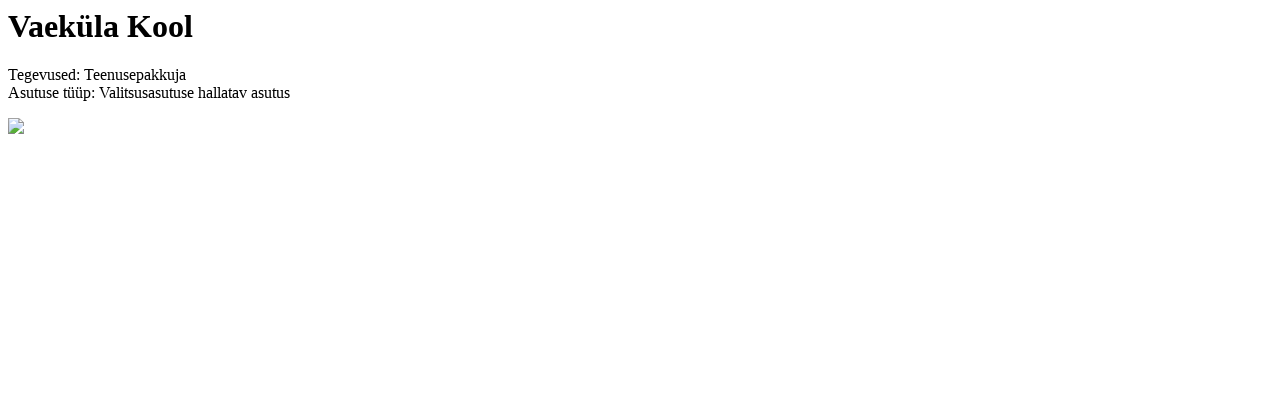

--- FILE ---
content_type: text/html
request_url: https://riigipilt.ee/_ajax-content/id-534.html
body_size: 217
content:
<h1>Vaeküla Kool</h1>
<p>
   <span class="gray">Tegevused:</span> Teenusepakkuja<br>
   <span class="gray">Asutuse tüüp:</span> Valitsusasutuse hallatav asutus<br>
   </p>
<p>
   <div class="map">
      <a href="../maps-191.html?f=q&source=s_q&hl=en&geocode=&q=(59.3645768,26.3978199)&ie=UTF8&z=14" target="_blank"><img src="http://maps.google.com/maps/api/staticmap?sensor=false&mobile=1&size=162x162&zoom=14&markers=color:red|label:Vaeküla Kool|59.3645768,26.3978199"></a>
   </div><!--/map-->
   
